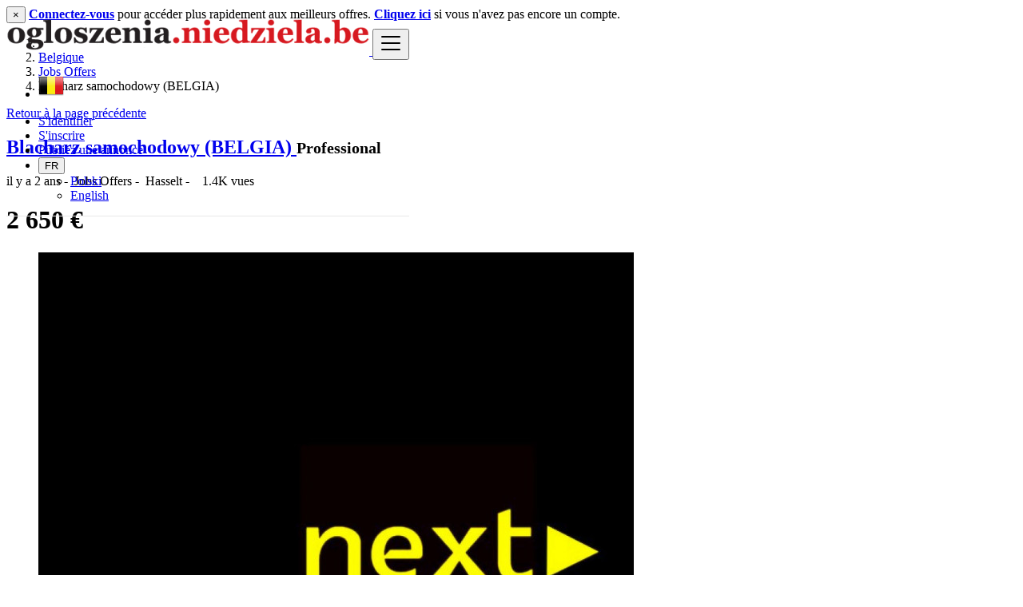

--- FILE ---
content_type: text/html; charset=UTF-8
request_url: http://ogloszenia.niedziela.be/fr/blacharz-samochodowy-belgia/1800
body_size: 14273
content:
<!DOCTYPE html>
<html lang="fr">
<head>
	<meta charset="utf-8">
	<meta name="csrf-token" content="jhLqJm127zzYuwJ10r9XpHFwCDOobwSGF6hqBBns">
		<meta name="viewport" content="width=device-width, initial-scale=1.0">
	<meta name="apple-mobile-web-app-title" content="ogłoszenia.niedziela.be">
	<link rel="apple-touch-icon-precomposed" sizes="144x144" href="http://ogloszenia.niedziela.be/storage/app/default/ico/apple-touch-icon-144-precomposed.png">
	<link rel="apple-touch-icon-precomposed" sizes="114x114" href="http://ogloszenia.niedziela.be/storage/app/default/ico/apple-touch-icon-114-precomposed.png">
	<link rel="apple-touch-icon-precomposed" sizes="72x72" href="http://ogloszenia.niedziela.be/storage/app/default/ico/apple-touch-icon-72-precomposed.png">
	<link rel="apple-touch-icon-precomposed" href="http://ogloszenia.niedziela.be/storage/app/default/ico/apple-touch-icon-57-precomposed.png">
	<link rel="shortcut icon" href="http://ogloszenia.niedziela.be/storage/app/default/ico/favicon.png">
	<title>Blacharz samochodowy (BELGIA), Hasselt</title>
	<meta name="description" content="Agencja Pośrednictwa Pracy NEXT s.c. poszukuje dlajednego z klientów w Belgii, zmotywowanych kandydatów do pracy na stanowisku: Blacharz samochodowy (BELGIA) Zakres obowiązków: · Demontażelementów...">
    <meta name="keywords" content="blacharz, samochodowy, lakiernik, belgia, hasselt, limburg">
    
						<link rel="alternate" href="http://ogloszenia.niedziela.be/blacharz-samochodowy-belgia/1800" hreflang="pl"/>
								<link rel="canonical" href="http://ogloszenia.niedziela.be/fr/blacharz-samochodowy-belgia/1800"/>
								<link rel="alternate" href="http://ogloszenia.niedziela.be/en/blacharz-samochodowy-belgia/1800" hreflang="en"/>
									<link rel="dns-prefetch" href="//ogloszenia.niedziela.be">
					<link rel="dns-prefetch" href="//fonts.googleapis.com">
					<link rel="dns-prefetch" href="//graph.facebook.com">
					<link rel="dns-prefetch" href="//google.com">
					<link rel="dns-prefetch" href="//apis.google.com">
					<link rel="dns-prefetch" href="//ajax.googleapis.com">
					<link rel="dns-prefetch" href="//www.google-analytics.com">
					<link rel="dns-prefetch" href="//pagead2.googlesyndication.com">
					<link rel="dns-prefetch" href="//gstatic.com">
					<link rel="dns-prefetch" href="//cdn.api.twitter.com">
					<link rel="dns-prefetch" href="//oss.maxcdn.com">
												<meta property="og:site_name" content="ogłoszenia.niedziela.be" />
<meta property="og:locale" content="fr_BE" />
<meta property="og:url" content="http://ogloszenia.niedziela.be/fr/blacharz-samochodowy-belgia/1800" />
<meta property="og:title" content="Blacharz samochodowy (BELGIA), Hasselt" />
<meta property="og:description" content="Agencja Pośrednictwa Pracy NEXT s.c. poszukuje dlajednego z klientów w Belgii, zmotywowanych kandydatów do pracy na stanowisku: Blacharz samochodowy (BELGIA) Zakres obowiązków: · Demontażelementów kar..." />
<meta property="og:type" content="article" />
<meta property="og:image" content="http://ogloszenia.niedziela.be/storage/files/be/1800/thumb-816x460-18150f3f45ed0fba215463da36df94e5.jpg" />
<meta property="og:image:width" content="600" />
<meta property="og:image:height" content="600" />

			<meta property="twitter:card" content="summary">
    <meta property="twitter:title" content="Blacharz samochodowy (BELGIA), Hasselt">
    <meta property="twitter:description" content="Agencja Pośrednictwa Pracy NEXT s.c. poszukuje dlajednego z klientów w Belgii, zmotywowanych kandydatów do pracy na stanowisku: Blacharz samochodowy (BELGIA) Zakres obowiązków: · Demontażelementów...">
    <meta property="twitter:domain" content="ogloszenia.niedziela.be">
    
				<link rel="alternate" type="application/rss+xml" href="http://ogloszenia.niedziela.be/fr/feed" title="All ads">
				    
    	
			<link href="http://ogloszenia.niedziela.be/css/app.css?id=b3afff2dbda1fa970b12" rel="stylesheet">
			
	<style type="text/css">
	
	
/* === v6.7 === */
/* === Body === */

/* === Header === */
.navbar.navbar-site { position: absolute !important; }.navbar.navbar-site {border-bottom-width: 1px !important;border-bottom-style: solid !important;}.navbar.navbar-site { border-bottom-color: #e8e8e8 !important; }
/* === Footer === */

/* === Button: Add Listing === */

/* === Other: Grid View Columns === */
.make-grid .item-list { width: 25.00% !important; }@media (max-width: 767px) {.make-grid .item-list { width: 50% !important; }}.make-grid .item-list .cornerRibbons { left: -30.00%; top: 8%; }.make-grid.noSideBar .item-list .cornerRibbons { left: -22.00%; top: 8%; }@media (min-width: 992px) and (max-width: 1119px) {.make-grid .item-list .cornerRibbons { left: -36.00%; top: 8%; }.make-grid.noSideBar .item-list .cornerRibbons { left: -26.00%; top: 8%; }}@media (min-width: 768px) and (max-width: 991px) {.make-grid .item-list .cornerRibbons { left: -35.00%; top: 8%; }.make-grid.noSideBar .item-list .cornerRibbons { left: -25.00%; top: 8%; }}@media (max-width: 767px) {.make-grid .item-list { width: 50%; }}@media (max-width: 767px) {.make-grid .item-list .cornerRibbons, .make-grid.noSideBar .item-list .cornerRibbons { left: -10%; top: 8%; }}@media (max-width: 736px) {.make-grid .item-list .cornerRibbons, .make-grid.noSideBar .item-list .cornerRibbons { left: -12%; top: 8%; }}@media (max-width: 667px) {.make-grid .item-list .cornerRibbons, .make-grid.noSideBar .item-list .cornerRibbons { left: -13%; top: 8%; }}@media (max-width: 568px) {.make-grid .item-list .cornerRibbons, .make-grid.noSideBar .item-list .cornerRibbons { left: -14%; top: 8%; }}@media (max-width: 480px) {.make-grid .item-list .cornerRibbons, .make-grid.noSideBar .item-list .cornerRibbons { left: -22%; top: 8%; }}.adds-wrapper.make-grid .item-list:nth-child(4n+4),.category-list.make-grid .item-list:nth-child(4n+4) {border-right: solid 1px #ddd;}.adds-wrapper.make-grid .item-list:nth-child(3n+3),.category-list.make-grid .item-list:nth-child(3n+3) {border-right: solid 1px #ddd;}.adds-wrapper.make-grid .item-list:nth-child(4n+4),.category-list.make-grid .item-list:nth-child(4n+4) {border-right: none;}@media (max-width: 991px) {.adds-wrapper.make-grid .item-list:nth-child(4n+4),.category-list.make-grid .item-list:nth-child(4n+4) {border-right-style: solid;border-right-width: 1px;border-right-color: #ddd;}}
/* === Homepage: Search Form Area === */

/* === Homepage: Locations & Country Map === */

	
	/* === CSS Fix === */
	.f-category h6 {
		color: #333;
	}
	.photo-count {
		color: #292b2c;
	}
	.page-info-lite h5 {
		color: #999999;
	}
	h4.item-price {
		color: #292b2c;
	}
	.skin-blue .pricetag {
		color: #fff;
	}
	
</style>
	
	<link href="http://ogloszenia.niedziela.be/css/custom.css" rel="stylesheet">
    
    		<!-- bxSlider CSS file -->
			<link href="http://ogloszenia.niedziela.be/assets/plugins/bxslider/jquery.bxslider.css" rel="stylesheet"/>
	
	<link href="http://ogloszenia.niedziela.be/assets/plugins/bootstrap-fileinput/css/fileinput.min.css" rel="stylesheet">
		<style>
		.krajee-default.file-preview-frame:hover:not(.file-preview-error) {
			box-shadow: 0 0 5px 0 #666666;
		}
	</style>
	
									    
    	
	
	<!--[if lt IE 9]>
	<script src="https://oss.maxcdn.com/libs/html5shiv/3.7.0/html5shiv.js"></script>
	<script src="https://oss.maxcdn.com/libs/respond.js/1.3.0/respond.min.js"></script>
	<![endif]-->
 
	<script>
		paceOptions = {
			elements: true
		};
	</script>
	<script src="http://ogloszenia.niedziela.be/assets/js/pace.min.js"></script>
	<script src="http://ogloszenia.niedziela.be/assets/plugins/modernizr/modernizr-custom.js"></script>
	
		</head>
<body class="skin-default">
<div id="wrapper">
	
			<div class="header">
	<nav class="navbar fixed-top navbar-site navbar-light bg-light navbar-expand-md" role="navigation">
		<div class="container">
			
			<div class="navbar-identity">
				
				<a href="http://ogloszenia.niedziela.be/fr" class="navbar-brand logo logo-title">
					<img src="http://ogloszenia.niedziela.be/storage/app/logo/logo-5ce9a56f63bfa.png"
						 alt="ogłoszenia.niedziela.be" class="tooltipHere main-logo" title="" data-placement="bottom"
						 data-toggle="tooltip"
						 data-original-title="ogłoszenia.niedziela.be Belgique"/>
				</a>
				
				<button data-target=".navbar-collapse" data-toggle="collapse" class="navbar-toggler pull-right" type="button">
					<svg xmlns="http://www.w3.org/2000/svg" viewBox="0 0 30 30" width="30" height="30" focusable="false">
						<title>Menu</title>
						<path stroke="currentColor" stroke-width="2" stroke-linecap="round" stroke-miterlimit="10" d="M4 7h22M4 15h22M4 23h22"></path>
					</svg>
				</button>
				
																</div>
			
			<div class="navbar-collapse collapse">
				<ul class="nav navbar-nav navbar-left">
					
																																			<li class="flag-menu country-flag tooltipHere hidden-xs nav-item" data-toggle="tooltip" data-placement="right" >
																					<a style="cursor: default;">
												<img class="flag-icon no-caret" src="http://ogloszenia.niedziela.be/images/flags/32/be.png">
											</a>
																			</li>
																														</ul>
				
				<ul class="nav navbar-nav ml-auto navbar-right">
											<li class="nav-item">
															<a href="#quickLogin" class="nav-link" data-toggle="modal"><i class="icon-user fa"></i> S&#039;identifier</a>
													</li>
						<li class="nav-item">
							<a href="http://ogloszenia.niedziela.be/fr/register" class="nav-link"><i class="icon-user-add fa"></i> S&#039;inscrire</a>
						</li>
										
										
					<li class="nav-item postadd">
																					<a class="btn btn-block btn-border btn-post btn-add-listing" href="#quickLogin" data-toggle="modal">
									<i class="fa fa-plus-circle"></i> Publiez une annonce
								</a>
																		</li>
					
					<!-- Language Selector -->
	<li class="dropdown lang-menu nav-item">
		<button type="button" class="btn btn-secondary dropdown-toggle" data-toggle="dropdown">
			<span class="lang-title">FR</span>
		</button>
		<ul id="langMenuDropdown" class="dropdown-menu dropdown-menu-right user-menu shadow-sm" role="menu">
																	<li class="dropdown-item">
						<a href="http://ogloszenia.niedziela.be/blacharz-samochodowy-belgia/1800" tabindex="-1" rel="alternate" hreflang="pl">
							<span class="lang-name">Polski</span>
						</a>
					</li>
																												<li class="dropdown-item">
						<a href="http://ogloszenia.niedziela.be/en/blacharz-samochodowy-belgia/1800" tabindex="-1" rel="alternate" hreflang="en">
							<span class="lang-name">English</span>
						</a>
					</li>
									</ul>
	</li>
					
				</ul>
			</div>
			
			
		</div>
	</nav>
</div>
	
				
			
			<div class="h-spacer"></div>
		<div class="container">
			<div class="row">
				<div class="col-xl-12">
					<div class="alert alert-warning">
						<button type="button" class="close" data-dismiss="alert" aria-hidden="true">&times;</button>
						<a href="http://ogloszenia.niedziela.be/fr/login"><strong>Connectez-vous</strong></a> pour accéder plus rapidement aux meilleurs offres. <a href="http://ogloszenia.niedziela.be/fr/register"><strong>Cliquez ici</strong></a> si vous n'avez pas encore un compte.
					</div>
				</div>
			</div>
		</div>
	
		<input type="hidden" name="_token" value="jhLqJm127zzYuwJ10r9XpHFwCDOobwSGF6hqBBns">
	<input type="hidden" id="post_id" value="1800">
	
		
	<div class="main-container">
		
					<div class="container">
		
		<div class="container ads-parent-responsive d-none d-xl-block d-lg-block d-md-none d-sm-none">
			<div class="text-center">
				
			</div>
		</div>
		
		<div class="container ads-parent-responsive d-none d-xl-none d-lg-none d-md-block d-sm-none">
			<div class="text-center">
				
			</div>
		</div>
		
		<div class="container ads-parent-responsive d-block d-xl-none d-lg-none d-md-none d-sm-block">
			<div class="text-center">
				
			</div>
		</div>
	</div>
				<div class="h-spacer"></div>
		
		<div class="container">
			<div class="row">
				<div class="col-md-12">
					
					<nav aria-label="breadcrumb" role="navigation" class="pull-left">
						<ol class="breadcrumb">
							<li class="breadcrumb-item"><a href="http://ogloszenia.niedziela.be/fr"><i class="icon-home fa"></i></a></li>
							<li class="breadcrumb-item"><a href="http://ogloszenia.niedziela.be/fr">Belgique</a></li>
															<li class="breadcrumb-item">
																		<a href="http://ogloszenia.niedziela.be/fr/category/jobs-offers-fr">
										Jobs Offers
									</a>
								</li>
														<li class="breadcrumb-item active" aria-current="page">Blacharz samochodowy (BELGIA)</li>
						</ol>
					</nav>
					
					<div class="pull-right backtolist">
						<a href="http://ogloszenia.niedziela.be"><i class="fa fa-angle-double-left"></i> Retour à la page précédente</a>
					</div>
				
				</div>
			</div>
		</div>
		
		<div class="container">
			<div class="row">
				<div class="col-lg-9 page-content col-thin-right">
					<div class="inner inner-box ads-details-wrapper pb-0">
						<h2 class="enable-long-words">
							<strong>
																<a href="http://ogloszenia.niedziela.be/fr/blacharz-samochodowy-belgia/1800" title="Blacharz samochodowy (BELGIA)">
									Blacharz samochodowy (BELGIA)
                                </a>
                            </strong>
							<small class="label label-default adlistingtype">Professional</small>
													</h2>
						<span class="info-row">
							<span class="date"><i class="icon-clock"> </i> il y a 2 ans </span> -&nbsp;
							<span class="category">Jobs Offers</span> -&nbsp;
							<span class="item-location"><i class="fas fa-map-marker-alt"></i> Hasselt </span> -&nbsp;
							<span class="category">
								<i class="icon-eye-3"></i>&nbsp;
								1.4K vues
							</span>
						</span>
						
						<div class="posts-image">
																						<h1 class="pricetag">
																			2 650 €
																	</h1>
																						<ul class="bxslider">
																			<li><img src="http://ogloszenia.niedziela.be/storage/files/be/1800/thumb-816x460-18150f3f45ed0fba215463da36df94e5.jpg" alt="blacharz-samochodowy-belgia-big-0"></li>
																	</ul>
								<div class="product-view-thumb-wrapper">
									<ul id="bx-pager" class="product-view-thumb">
																			<li>
											<a class="thumb-item-link" data-slide-index="0" href="">
												<img src="http://ogloszenia.niedziela.be/storage/files/be/1800/thumb-120x90-18150f3f45ed0fba215463da36df94e5.jpg" alt="blacharz-samochodowy-belgia-small-0">
											</a>
										</li>
																		</ul>
								</div>
													</div>
						<!--posts-image-->
						
						
												

						<div class="ads-details">
							<ul class="nav nav-tabs">
								<li class="nav-item active">
									<a class="nav-link" href="#tab-details" data-toggle="tab"><h4>Détails de l&#039;annonce</h4></a>
								</li>
															</ul>
							
							<!-- Tab panes -->
							<div class="tab-content p-3 mb-3">
								<div class="tab-pane active" id="tab-details">
									<div class="row">
										<div class="ads-details-info col-md-12 col-sm-12 col-xs-12 enable-long-words from-wysiwyg">
											
											<div class="row">
												<!-- Location -->
												<div class="detail-line-lite col-md-6 col-sm-6 col-xs-6">
													<div>
														<span><i class="fas fa-map-marker-alt"></i> Localité: </span>
														<span>
																														<a href="http://ogloszenia.niedziela.be/fr/free-ads/hasselt/2796491">
																Hasselt
															</a>
														</span>
													</div>
												</div>
												
																									<!-- Price / Salary -->
													<div class="detail-line-lite col-md-6 col-sm-6 col-xs-6">
														<div>
															<span>
																Salaire:
															</span>
															<span>
																																	2 650 €
																																															</span>
														</div>
													</div>
																							</div>
											<hr>
											
											<!-- Description -->
											<div class="row">
												<div class="col-12 detail-line-content">
													<p><span style="font-size:11pt;">Agencja Pośrednictwa Pracy NEXT s.c. poszukuje dlajednego z klientów w Belgii, zmotywowanych kandydatów do pracy na stanowisku:</span></p>

<p style="text-align:center;"><b><span style="font-size:11pt;"> </span></b></p>

<p style="text-align:center;"><b><span style="font-size:11pt;"> </span></b></p>

<p><b><span style="font-size:11pt;">Blacharz samochodowy (BELGIA)</span></b></p>

<p><b><span style="font-size:11pt;"> </span></b></p>

<p><span style="font-size:11pt;"> </span><b><span style="font-size:11pt;">Zakres obowi</span></b><span style="font-size:11pt;">ą</span><b><span style="font-size:11pt;">zków:</span></b></p>

<p><b><span style="font-size:11pt;"> </span></b></p>

<p><span style="font-size:11pt;">·<span style="font-size:7pt;">        </span></span><span style="font-size:11pt;">Demontażelementów karoserii</span></p>

<p><span style="font-size:11pt;">·<span style="font-size:7pt;">        </span></span><span style="font-size:11pt;">Szlifowaniepodłoża / spawanie metodą MIG/MAG</span></p>

<p><span style="font-size:11pt;">·<span style="font-size:7pt;">        </span></span><span style="font-size:11pt;">Przeprowadzanienapraw wgnieceń i deformacji elementów nadwozia</span></p>

<p><span style="font-size:11pt;">·<span style="font-size:7pt;">        </span></span><span style="font-size:11pt;">Prostowanienadwozi z użyciem ram</span></p>

<p><span style="font-size:11pt;">·<span style="font-size:7pt;">        </span></span><span style="font-size:11pt;">Montażnaprawionych oraz nowych elementów nadwozia </span></p>

<p><b><span style="font-size:11pt;"> </span></b></p>

<p><b><span style="font-size:11pt;">Wymagania:</span></b></p>

<p><b><span style="font-size:11pt;"> </span></b></p>

<p><span style="font-size:11pt;">·<span style="font-size:7pt;">        </span></span><span style="font-size:11pt;">Prawo jazdy kat. B orazwłasny samochód</span></p>

<p><span style="font-size:11pt;">·<span style="font-size:7pt;">        </span></span><span style="font-size:11pt;">2-3 lata doświadczenia wpracy jako blacharz</span></p>

<p><span style="font-size:11pt;">·<span style="font-size:7pt;">        </span></span><b><span style="font-size:11pt;">Komunikatywny j. angielski lub niemiecki </span></b></p>

<p><b><span style="font-size:11pt;color:rgb(0,0,0);">Oferujemy:</span></b></p>

<p><span style="font-size:11pt;">·<span style="font-size:7pt;">        </span></span><b><span style="font-size:11pt;">Bardzoatrakcyjne wynagrodzenie: 16 EUR brutto/h (możliwość negocjacji)</span></b></p>

<p><span style="font-size:11pt;">·<span style="font-size:7pt;">        </span></span><span style="font-size:11pt;color:rgb(0,0,0);">Legalnezatrudnienie na warunkach belgijskich</span></p>

<p><span style="font-size:11pt;">·<span style="font-size:7pt;">        </span></span><b><span style="font-size:11pt;">Dodatkido wynagrodzenia: dodatek wakacyjny / premia roczna / dodatek rodzinny /‘kilometrówka’ / ubezpieczenie zdrowotne i wypadkowe!!! </span></b></p>

<p><span style="font-size:11pt;">·<span style="font-size:7pt;">        </span></span><span style="font-size:11pt;">Jednorazowy <b>zwrot kosztów przejazdudo Belgii</b> </span></p>

<p><span style="font-size:11pt;">·<span style="font-size:7pt;">        </span></span><span style="font-size:11pt;">Dodatkowo płatnapraca w dni świąteczne </span></p>

<p><span style="font-size:11pt;">·<span style="font-size:7pt;">        </span></span><span style="font-size:11pt;">Organizacja wszelkichwymagań związanych z podjęciem pracy w Belgii</span></p>

<p><span style="font-size:11pt;">·<span style="font-size:7pt;">        </span></span><b><span style="font-size:11pt;">Zakwaterowanie</span></b><span style="font-size:11pt;">niedaleko miejsca pracy </span></p>

<p><span style="font-size:11pt;"> </span></p>

<p><span style="font-size:11pt;"> </span></p>

<p><span style="font-size:11pt;color:rgb(0,0,0);">Osobyzainteresowane ofertą prosimy o przesłanie CV </span><span style="color:rgb(0,0,0);">wjęzyku angielskim </span><span style="font-size:11pt;color:rgb(0,0,0);">na adrese-mail: </span></p>

<p><b><span style="font-size:11pt;color:rgb(0,0,0);">info@nextagency.eu</span></b></p>

<p><span style="font-size:11pt;color:rgb(0,0,0);">Prosimyo zamieszczenie następującej klauzuli: <b>(tylkoaplikacje z właściwą klauzulą będą rozpatrywane)</b></span></p>

<p><span style="font-size:11pt;"> </span></p>

<p style="text-align:justify;"><span style="font-size:11pt;">Niniejszym wyrażamdobrowolnie zgodę na przetwarzanie danych osobowych zawartych w moim CV przezNEXT s.c. do potrzeb realizacji procesu rekrutacji oraz przyszłych procesówrekrutacyjnych (zgodnie z rozporządzeniem Parlamentu Europejskiego i Rady UE2016/679 z dnia 27 kwietnia 2016 r. w sprawie ochrony osób fizycznych w związkuz przetwarzaniem danych osobowych). Wyrażam także zgodę na udostępnianie moichdanych osobowych potencjalnym pracodawcom w kraju i za granicą do celówzwiązanych z procesami rekrutacji. Rozumiem, że mogę żądać dostępu do moichdanych osobowych, żądać ich sprostowania, usunięcia, ograniczeniaprzetwarzania, a także przenoszenia danych.</span></p>

<p><span style="font-size:11pt;"> </span></p>

<p><span style="font-size:11pt;">KRAZ18051</span></p>

<p><span style="font-size:11pt;"> </span></p>

<p><span style="font-size:11pt;"><br><br></span></p>

<p><span style="font-size:11pt;"> </span></p>

<p><span style="font-size:11pt;"> </span></p>

<p><span style="font-size:11pt;"> </span></p>

<p><span style="font-size:11pt;"> </span></p>
												</div>
											</div>
											
											<!-- Custom Fields -->
											<div class="row" id="customFields">
		<div class="col-xl-12">
			<div class="row pl-2 pr-2">
				<div class="col-xl-12 pb-2 pl-1 pr-1">
					<h4><i class="icon-th-list"></i> Informations complémentaires</h4>
				</div>
			</div>
		</div>
		
		<div class="col-xl-12">
			<div class="row pl-2 pr-2">
																											<div class="detail-line col-sm-6 col-xs-12 pb-2 pl-1 pr-1">
								<div class="rounded-small p-2">
									<span class="detail-line-label">Start Date</span>
									<span class="detail-line-value">ASAP</span>
								</div>
							</div>
																																						<div class="detail-line col-sm-6 col-xs-12 pb-2 pl-1 pr-1">
								<div class="rounded-small p-2">
									<span class="detail-line-label">Company</span>
									<span class="detail-line-value">NEXT s.c.</span>
								</div>
							</div>
																																						<div class="detail-line col-sm-6 col-xs-12 pb-2 pl-1 pr-1">
								<div class="rounded-small p-2">
									<span class="detail-line-label">Work Type</span>
									<span class="detail-line-value">Full-time</span>
								</div>
							</div>
																		</div>
		</div>
	</div>
										
											<!-- Tags -->
																																																<div class="row">
														<div class="tags col-12">
															<h4><i class="icon-tag"></i> Mots clés:</h4>
																																															<a href="http://ogloszenia.niedziela.be/fr/tag/blacharz">
																	blacharz
																</a>
																																															<a href="http://ogloszenia.niedziela.be/fr/tag/samochodowy">
																	samochodowy
																</a>
																																															<a href="http://ogloszenia.niedziela.be/fr/tag/lakiernik">
																	lakiernik
																</a>
																																															<a href="http://ogloszenia.niedziela.be/fr/tag/belgia">
																	belgia
																</a>
																																															<a href="http://ogloszenia.niedziela.be/fr/tag/hasselt">
																	hasselt
																</a>
																																															<a href="http://ogloszenia.niedziela.be/fr/tag/limburg">
																	limburg
																</a>
																													</div>
													</div>
																																		
											<!-- Actions -->
											<div class="row detail-line-action text-center">
													<div class="col-4">
																																										<a data-toggle="modal" href="#contactUser">
																<i class="icon-mail-2 tooltipHere" data-toggle="tooltip" data-original-title="Envoyez un message"></i>
															</a>
																																								</div>
													<div class="col-4">
														<a class="make-favorite" id="1800" href="javascript:void(0)">
																															<i class="far fa-heart" class="tooltipHere" data-toggle="tooltip" data-original-title="Ajoutez dans vos favoris"></i>
																													</a>
													</div>
													<div class="col-4">
														<a href="http://ogloszenia.niedziela.be/fr/posts/1800/report">
															<i class="fa icon-info-circled-alt tooltipHere" data-toggle="tooltip" data-original-title="Signalez un abus"></i>
														</a>
													</div>
											</div>
										</div>
										
										<br>&nbsp;<br>
									</div>
								</div>
								
															</div>
							<!-- /.tab content -->
									
							<div class="content-footer text-left">
																											<a class="btn btn-default" data-toggle="modal" href="#contactUser"><i class="icon-mail-2"></i> Envoyez un message </a>
																																		<a href="tel:+48696744449"  class="btn btn-success showphone">
										<i class="icon-phone-1"></i>
										<img src="[data-uri]"/>
									</a>
															</div>
						</div>
					</div>
					<!--/.ads-details-wrapper-->
				</div>
				<!--/.page-content-->

				<div class="col-lg-3 page-sidebar-right">
					<aside>
						<div class="card card-user-info sidebar-card">
															<div class="block-cell user">
									<div class="cell-media">
																					<img src="http://ogloszenia.niedziela.be/storage/avatars/be/1124/thumb-816x460-49cee83b1e9cc3602bc25986d3494098.jpg" alt="Dariusz SMOLIN">
																			</div>
									<div class="cell-content">
										<h5 class="title">Postée par</h5>
										<span class="name">
																																			<a href="http://ogloszenia.niedziela.be/fr/users/1124/ads">
													Dariusz SMOLIN
												</a>
																					</span>
										
																				
									</div>
								</div>
														
							<div class="card-content">
																									<div class="card-body text-left">
										<div class="grid-col">
											<div class="col from">
												<i class="fas fa-map-marker-alt"></i>
												<span>Localité</span>
											</div>
											<div class="col to">
												<span>
																										<a href="http://ogloszenia.niedziela.be/fr/free-ads/hasselt/2796491">
														Hasselt
													</a>
												</span>
											</div>
										</div>
																				<div class="grid-col">
											<div class="col from">
												<i class="fas fa-user"></i>
												<span>Inscrit</span>
											</div>
											<div class="col to">
												<span>il y a 5 ans</span>
											</div>
										</div>
																			</div>
																									
								<div class="ev-action" style="border-top: 1px solid #ddd;">
																														<a href="#contactUser" data-toggle="modal" class="btn btn-default btn-block">
												<i class="icon-mail-2"></i> Envoyez un message
											</a>
																															<a href="tel:+48696744449"  class="btn btn-success btn-block showphone">
												<i class="icon-phone-1"></i>
												<img src="[data-uri]"/>
											</a>
																											</div>
							</div>
						</div>
						
												
													<div class="text-center mt-4 mb-4 ml-0 mr-0">
	<button class='btn btn-fb share s_facebook'><i class="icon-facebook"></i> </button>&nbsp;
	<button class='btn btn-tw share s_twitter'><i class="icon-twitter"></i> </button>&nbsp;
	<button class='btn btn-danger share s_plus'><i class="icon-googleplus-rect"></i> </button>&nbsp;
	<button class='btn btn-lin share s_linkedin'><i class="icon-linkedin"></i> </button>
</div>												
						<div class="card sidebar-card">
							<div class="card-header">Consignes de sécurité</div>
							<div class="card-content">
								<div class="card-body text-left">
									<ul class="list-check">
										<li> Rencontrer le vendeur dans un lieu public </li>
										<li> Vérifiez l&#039;article avant de l&#039;acheter </li>
										<li> Payez seulement après avoir récupéré l&#039;article </li>
									</ul>
                                                                        								</div>
							</div>
						</div>
					</aside>
				</div>
			</div>

		</div>
		
		<div class="h-spacer"></div>
		<div class="container">
		<div class="col-xl-12 content-box layout-section">
			<div class="row row-featured row-featured-category">
				<div class="col-xl-12 box-title">
					<div class="inner">
						<h2>
							<span class="title-3"><span style="font-weight: bold;">Annonces</span> similaires</span>
							<a href="http://ogloszenia.niedziela.be/fr/search?c=391" class="sell-your-item">
								Voir plus <i class="icon-th-list"></i>
							</a>
						</h2>
					</div>
				</div>
		
				<div style="clear: both"></div>
		
				<div class="relative content featured-list-row clearfix">
					
					<div class="large-12 columns">
						<div class="no-margin featured-list-slider owl-carousel owl-theme">
															<div class="item">
																		<a href="http://ogloszenia.niedziela.be/fr/rekruter-praca-biurowa-zdalna-od-zaraz/21032">
										<span class="item-carousel-thumb">
											<img class="img-fluid" src="http://ogloszenia.niedziela.be/storage/app/default/picture.jpg" alt="REKRUTER - PRACA BIUROWA - ZDALNA - OD ZARAZ" style="border: 1px solid #e7e7e7; margin-top: 2px;">
										</span>
										<span class="item-name">REKRUTER - PRACA BIUROWA - ZDALNA - OD ZARAZ</span>
										
																				
										<span class="price">
																																				2 000 €
																																	</span>
									</a>
								</div>
															<div class="item">
																		<a href="http://ogloszenia.niedziela.be/fr/rozladunek-kontenerow-angielski-a2-od-zaraz-holandia/21055">
										<span class="item-carousel-thumb">
											<img class="img-fluid" src="http://ogloszenia.niedziela.be/storage/app/default/picture.jpg" alt="ROZŁADUNEK KONTENERÓW - ANGIELSKI A2 - OD ZARAZ - HOLANDIA" style="border: 1px solid #e7e7e7; margin-top: 2px;">
										</span>
										<span class="item-name">ROZŁADUNEK KONTENERÓW - ANGIELSKI A2 - OD ZARAZ - HOLANDIA</span>
										
																				
										<span class="price">
																																				2 500 €
																																	</span>
									</a>
								</div>
															<div class="item">
																		<a href="http://ogloszenia.niedziela.be/fr/praca-w-betoniarni/21049">
										<span class="item-carousel-thumb">
											<img class="img-fluid" src="http://ogloszenia.niedziela.be/storage/files/be/21049/thumb-320x240-5cc7fc28d4683c2eec2d312a476308f7.jpg" alt="Praca w betoniarni" style="border: 1px solid #e7e7e7; margin-top: 2px;">
										</span>
										<span class="item-name">Praca w betoniarni</span>
										
																				
										<span class="price">
																																				24 €
																																	</span>
									</a>
								</div>
															<div class="item">
																		<a href="http://ogloszenia.niedziela.be/fr/elektryka-przemyslowa/21047">
										<span class="item-carousel-thumb">
											<img class="img-fluid" src="http://ogloszenia.niedziela.be/storage/files/be/21047/thumb-320x240-18b2ce3c0a18772a115c8f19fe5d8e5a.jpg" alt="Elektryka przemysłowa" style="border: 1px solid #e7e7e7; margin-top: 2px;">
										</span>
										<span class="item-name">Elektryka przemysłowa</span>
										
																				
										<span class="price">
																																				27 €
																																	</span>
									</a>
								</div>
															<div class="item">
																		<a href="http://ogloszenia.niedziela.be/fr/orderpicker-magazyn-z-odzieza-dla-par-holandia/21034">
										<span class="item-carousel-thumb">
											<img class="img-fluid" src="http://ogloszenia.niedziela.be/storage/app/default/picture.jpg" alt="ORDERPICKER - MAGAZYN Z ODZIEŻĄ - DLA PAR - HOLANDIA" style="border: 1px solid #e7e7e7; margin-top: 2px;">
										</span>
										<span class="item-name">ORDERPICKER - MAGAZYN Z ODZIEŻĄ - DLA PAR - HOLANDIA</span>
										
																				
										<span class="price">
																																				2 000 €
																																	</span>
									</a>
								</div>
															<div class="item">
																		<a href="http://ogloszenia.niedziela.be/fr/orderpicker-holandia-zbieranie-zamowien/21036">
										<span class="item-carousel-thumb">
											<img class="img-fluid" src="http://ogloszenia.niedziela.be/storage/files/be/21036/thumb-320x240-d8b978bfa316c2f81785e2bb4030ec34.jpg" alt="ORDERPICKER - HOLANDIA - ZBIERANIE ZAMÓWIEŃ" style="border: 1px solid #e7e7e7; margin-top: 2px;">
										</span>
										<span class="item-name">ORDERPICKER - HOLANDIA - ZBIERANIE ZAMÓWIEŃ</span>
										
																				
										<span class="price">
																																				2 000 €
																																	</span>
									</a>
								</div>
															<div class="item">
																		<a href="http://ogloszenia.niedziela.be/fr/naprawa-i-wykonczenia-karoserii-naczep-tir/21048">
										<span class="item-carousel-thumb">
											<img class="img-fluid" src="http://ogloszenia.niedziela.be/storage/files/be/21048/thumb-320x240-ee07399d576bc9746951d29ed7d1268e.jpg" alt="Naprawa i wykończenia karoserii naczep TIR" style="border: 1px solid #e7e7e7; margin-top: 2px;">
										</span>
										<span class="item-name">Naprawa i wykończenia karoserii naczep TIR</span>
										
																				
										<span class="price">
																																				26 €
																																	</span>
									</a>
								</div>
															<div class="item">
																		<a href="http://ogloszenia.niedziela.be/fr/orderpicker-holandia-zbieranie-zamowien/21029">
										<span class="item-carousel-thumb">
											<img class="img-fluid" src="http://ogloszenia.niedziela.be/storage/files/be/21029/thumb-320x240-297e468c6028b4c9268443e3a0916135.jpg" alt="ORDERPICKER - HOLANDIA - ZBIERANIE ZAMÓWIEŃ" style="border: 1px solid #e7e7e7; margin-top: 2px;">
										</span>
										<span class="item-name">ORDERPICKER - HOLANDIA - ZBIERANIE ZAMÓWIEŃ</span>
										
																				
										<span class="price">
																																				2 500 €
																																	</span>
									</a>
								</div>
															<div class="item">
																		<a href="http://ogloszenia.niedziela.be/fr/orderpicker-holandia-zbieranie-zamowien/21045">
										<span class="item-carousel-thumb">
											<img class="img-fluid" src="http://ogloszenia.niedziela.be/storage/files/be/21045/thumb-320x240-f4693aa3730ac659db8812354acc25f6.jpg" alt="ORDERPICKER - HOLANDIA - ZBIERANIE ZAMÓWIEŃ" style="border: 1px solid #e7e7e7; margin-top: 2px;">
										</span>
										<span class="item-name">ORDERPICKER - HOLANDIA - ZBIERANIE ZAMÓWIEŃ</span>
										
																				
										<span class="price">
																																				2 500 €
																																	</span>
									</a>
								</div>
															<div class="item">
																		<a href="http://ogloszenia.niedziela.be/fr/magazyn-z-odzieza-holandia/21038">
										<span class="item-carousel-thumb">
											<img class="img-fluid" src="http://ogloszenia.niedziela.be/storage/files/be/21038/thumb-320x240-7ccbaad1b7ec540b77e93b943205349b.jpg" alt="MAGAZYN Z ODZIEŻĄ - HOLANDIA" style="border: 1px solid #e7e7e7; margin-top: 2px;">
										</span>
										<span class="item-name">MAGAZYN Z ODZIEŻĄ - HOLANDIA</span>
										
																				
										<span class="price">
																																				2 000 €
																																	</span>
									</a>
								</div>
															<div class="item">
																		<a href="http://ogloszenia.niedziela.be/fr/prace-ciesielskie-zbrojarskie-prefabrykaty/21051">
										<span class="item-carousel-thumb">
											<img class="img-fluid" src="http://ogloszenia.niedziela.be/storage/files/be/21051/thumb-320x240-c247589196809bfe936a4410994b7157.jpg" alt="Prace ciesielskie / zbrojarskie - prefabrykaty" style="border: 1px solid #e7e7e7; margin-top: 2px;">
										</span>
										<span class="item-name">Prace ciesielskie / zbrojarskie - prefabrykaty</span>
										
																				
										<span class="price">
																																				24 €
																																	</span>
									</a>
								</div>
															<div class="item">
																		<a href="http://ogloszenia.niedziela.be/fr/praca-w-magazynie-logistycznym-gdb-w-venlo-praca-od-zaraz/21040">
										<span class="item-carousel-thumb">
											<img class="img-fluid" src="http://ogloszenia.niedziela.be/storage/files/be/21040/thumb-320x240-beb7b797c73b596e47adee0e48fea43f.jpg" alt="Praca w magazynie logistycznym GDB w Venlo! PRACA OD ZARAZ! :)" style="border: 1px solid #e7e7e7; margin-top: 2px;">
										</span>
										<span class="item-name">Praca w magazynie logistycznym GDB w Venlo! PRACA OD ZARAZ! :)</span>
										
																				
										<span class="price">
																																				-- €
																																	</span>
									</a>
								</div>
															<div class="item">
																		<a href="http://ogloszenia.niedziela.be/fr/praca-na-dzialalnosci-pl-a1-oraz-be/21068">
										<span class="item-carousel-thumb">
											<img class="img-fluid" src="http://ogloszenia.niedziela.be/storage/app/default/picture.jpg" alt="Praca na dzialalnosci PL (A1) oraz BE" style="border: 1px solid #e7e7e7; margin-top: 2px;">
										</span>
										<span class="item-name">Praca na dzialalnosci PL (A1) oraz BE</span>
										
																				
										<span class="price">
																																				-- €
																																	</span>
									</a>
								</div>
															<div class="item">
																		<a href="http://ogloszenia.niedziela.be/fr/operatorzy-wozkow-widlowych-wysokie-stawki-holandia/21059">
										<span class="item-carousel-thumb">
											<img class="img-fluid" src="http://ogloszenia.niedziela.be/storage/app/default/picture.jpg" alt="OPERATORZY WÓZKÓW WIDŁOWYCH - WYSOKIE STAWKI - HOLANDIA" style="border: 1px solid #e7e7e7; margin-top: 2px;">
										</span>
										<span class="item-name">OPERATORZY WÓZKÓW WIDŁOWYCH - WYSOKIE STAWKI - HOLANDIA</span>
										
																				
										<span class="price">
																																				3 000 €
																																	</span>
									</a>
								</div>
															<div class="item">
																		<a href="http://ogloszenia.niedziela.be/fr/rozladunek-kontenerow-holandia/21037">
										<span class="item-carousel-thumb">
											<img class="img-fluid" src="http://ogloszenia.niedziela.be/storage/files/be/21037/thumb-320x240-92cd1eddfacddf0c44b6443f7fa05e70.jpg" alt="ROZŁADUNEK KONTENERÓW - HOLANDIA" style="border: 1px solid #e7e7e7; margin-top: 2px;">
										</span>
										<span class="item-name">ROZŁADUNEK KONTENERÓW - HOLANDIA</span>
										
																				
										<span class="price">
																																				2 000 €
																																	</span>
									</a>
								</div>
															<div class="item">
																		<a href="http://ogloszenia.niedziela.be/fr/magazyn-z-odzieza-holandia/21043">
										<span class="item-carousel-thumb">
											<img class="img-fluid" src="http://ogloszenia.niedziela.be/storage/files/be/21043/thumb-320x240-f64879acef1e3baa991ff74631b10fe1.jpg" alt="MAGAZYN Z ODZIEŻĄ - HOLANDIA" style="border: 1px solid #e7e7e7; margin-top: 2px;">
										</span>
										<span class="item-name">MAGAZYN Z ODZIEŻĄ - HOLANDIA</span>
										
																				
										<span class="price">
																																				2 000 €
																																	</span>
									</a>
								</div>
															<div class="item">
																		<a href="http://ogloszenia.niedziela.be/fr/rozladunek-kontenerow-holandia/21044">
										<span class="item-carousel-thumb">
											<img class="img-fluid" src="http://ogloszenia.niedziela.be/storage/files/be/21044/thumb-320x240-3dc24f94dca2a3e6cdc421d25f0f5688.jpg" alt="ROZŁADUNEK KONTENERÓW - HOLANDIA" style="border: 1px solid #e7e7e7; margin-top: 2px;">
										</span>
										<span class="item-name">ROZŁADUNEK KONTENERÓW - HOLANDIA</span>
										
																				
										<span class="price">
																																				2 500 €
																																	</span>
									</a>
								</div>
															<div class="item">
																		<a href="http://ogloszenia.niedziela.be/fr/rozladunek-kontenerow-holandia/21028">
										<span class="item-carousel-thumb">
											<img class="img-fluid" src="http://ogloszenia.niedziela.be/storage/files/be/21028/thumb-320x240-4a1414b214012ed5f3d694673da4d264.jpg" alt="ROZŁADUNEK KONTENERÓW - HOLANDIA" style="border: 1px solid #e7e7e7; margin-top: 2px;">
										</span>
										<span class="item-name">ROZŁADUNEK KONTENERÓW - HOLANDIA</span>
										
																				
										<span class="price">
																																				2 300 €
																																	</span>
									</a>
								</div>
															<div class="item">
																		<a href="http://ogloszenia.niedziela.be/fr/murowanie-klinkieru/21050">
										<span class="item-carousel-thumb">
											<img class="img-fluid" src="http://ogloszenia.niedziela.be/storage/files/be/21050/thumb-320x240-5a34b9edcceaa6b8a9a0f143cb960c76.jpg" alt="Murowanie klinkieru" style="border: 1px solid #e7e7e7; margin-top: 2px;">
										</span>
										<span class="item-name">Murowanie klinkieru</span>
										
																				
										<span class="price">
																																				60 €
																																	</span>
									</a>
								</div>
															<div class="item">
																		<a href="http://ogloszenia.niedziela.be/fr/praca-przy-pakowaniu-owocow-i-warzyw-praca-od-zaraz/21039">
										<span class="item-carousel-thumb">
											<img class="img-fluid" src="http://ogloszenia.niedziela.be/storage/files/be/21039/thumb-320x240-404f6d684a06d934010c1e4a8091f058.jpg" alt="Praca przy pakowaniu owoców i warzyw :) PRACA OD ZARAZ :)" style="border: 1px solid #e7e7e7; margin-top: 2px;">
										</span>
										<span class="item-name">Praca przy pakowaniu owoców i warzyw :) PRACA OD ZARAZ :)</span>
										
																				
										<span class="price">
																																				-- €
																																	</span>
									</a>
								</div>
										
						</div>
					</div>
		
				</div>
			</div>
		</div>
	</div>


											
	</div>

			
			<footer class="main-footer">
	<div class="footer-content">
		<div class="container">
			<div class="row">
				
									<div class="col-lg-4 col-md-4 col-sm-4 col-xs-6">
						<div class="footer-col">
							<h4 class="footer-title">A propos</h4>
							<ul class="list-unstyled footer-nav">
																											<li>
																																														<a href="http://ogloszenia.niedziela.be/fr/page/regulamin-fr" > Regulamin </a>
																					</li>
																			<li>
																																														<a href="http://ogloszenia.niedziela.be/fr/page/faq" > FAQ </a>
																					</li>
																			<li>
																																														<a href="http://ogloszenia.niedziela.be/fr/page/anti-scam" > Anti-Scam </a>
																					</li>
																			<li>
																																														<a href="http://ogloszenia.niedziela.be/fr/page/terms" > Terms </a>
																					</li>
																			<li>
																																														<a href="http://ogloszenia.niedziela.be/fr/page/privacy" > Privacy </a>
																					</li>
																								</ul>
						</div>
					</div>
					
					<div class="col-lg-4 col-md-4 col-sm-4 col-xs-6">
						<div class="footer-col">
							<h4 class="footer-title">Contact &amp; Sitemap</h4>
							<ul class="list-unstyled footer-nav">
								<li><a href="http://ogloszenia.niedziela.be/fr/contact"> Nous contacter </a></li>
																<li><a href="http://ogloszenia.niedziela.be/fr/sitemap"> Plan du site </a></li>
															</ul>
						</div>
					</div>
					
					<div class="col-lg-4 col-md-4 col-sm-4 col-xs-12">
						<div class="footer-col">
							<h4 class="footer-title">Mon compte</h4>
							<ul class="list-unstyled footer-nav">
																	<li>
																					<a href="#quickLogin" data-toggle="modal"> S&#039;identifier </a>
																			</li>
									<li><a href="http://ogloszenia.niedziela.be/fr/register"> S&#039;inscrire </a></li>
															</ul>
						</div>
					</div>
					
										
					<div style="clear: both"></div>
								
				<div class="col-xl-12">
																		<hr>
																
					<div class="copy-info text-center">
						© 2026 ogłoszenia.niedziela.be. Tous droits réservés.
																					Propulsé par Niedziela.BE
																		</div>
				</div>
			
			</div>
		</div>
	</div>
	<!-- Start Alexa Certify Javascript -->
<script type="text/javascript">
_atrk_opts = { atrk_acct:"9K/Gl1aAFUE070", domain:"niedziela.be",dynamic: true};
(function() { var as = document.createElement('script'); as.type = 'text/javascript'; as.async = true; as.src = "https://certify-js.alexametrics.com/atrk.js"; var s = document.getElementsByTagName('script')[0];s.parentNode.insertBefore(as, s); })();
</script>
<noscript><img src="https://certify.alexametrics.com/atrk.gif?account=9K/Gl1aAFUE070" style="display:none" height="1" width="1" alt="" /></noscript>
<!-- End Alexa Certify Javascript -->  
</footer>
	
</div>

			<div class="modal fade" id="contactUser" tabindex="-1" role="dialog">
	<div class="modal-dialog">
		<div class="modal-content">
			
			<div class="modal-header">
				<h4 class="modal-title">
					<i class="icon-mail-2"></i> Contactez l&#039;annonceur
				</h4>
				
				<button type="button" class="close" data-dismiss="modal">
					<span aria-hidden="true">&times;</span>
					<span class="sr-only">Fermer</span>
				</button>
			</div>
			
			<form role="form" method="POST" action="http://ogloszenia.niedziela.be/fr/posts/1800/contact" enctype="multipart/form-data">
				<input type="hidden" name="_token" value="jhLqJm127zzYuwJ10r9XpHFwCDOobwSGF6hqBBns">
				<div class="modal-body">

										
											<!-- from_name -->
												<div class="form-group required">
							<label for="from_name" class="control-label">Nom <sup>*</sup></label>
							<div class="input-group">
								<input id="from_name"
									   name="from_name"
									   class="form-control"
									   placeholder="Vore nom"
									   type="text"
									   value=""
								>
							</div>
						</div>
							
						<!-- from_email -->
												<div class="form-group required">
							<label for="from_email" class="control-label">Email
															</label>
							<div class="input-group">
								<div class="input-group-prepend">
									<span class="input-group-text"><i class="icon-mail"></i></span>
								</div>
								<input id="from_email" name="from_email" type="text" placeholder="ex: vous@gmail.com"
									   class="form-control" value="">
							</div>
						</div>
										
					<!-- from_phone -->
										<div class="form-group required">
						<label for="phone" class="control-label">N° de téléphone
													</label>
						<div class="input-group">
							<div class="input-group-prepend">
								<span id="phoneCountry" class="input-group-text"><i class="icon-phone-1"></i></span>
							</div>
							<input id="from_phone"
								   name="from_phone"
								   type="text"
								   placeholder="N° de téléphone"
								   maxlength="60"
								   class="form-control"
								   value=""
							>
						</div>
					</div>
					
					<!-- message -->
										<div class="form-group required">
						<label for="message" class="control-label">
							Message <span class="text-count">(500 max)</span> <sup>*</sup>
						</label>
						<textarea id="message"
								  name="message"
								  class="form-control required"
								  placeholder="Votre message ici..."
								  rows="5"
						></textarea>
					</div>

										
										
					<input type="hidden" name="country_code" value="BE">
					<input type="hidden" name="post_id" value="1800">
					<input type="hidden" name="messageForm" value="1">
				</div>
				
				<div class="modal-footer">
					<button type="button" class="btn btn-default" data-dismiss="modal">Annuler</button>
					<button type="submit" class="btn btn-success pull-right">Envoyer</button>
				</div>
			</form>
			
		</div>
	</div>
</div>

	
<div class="modal fade" id="quickLogin" tabindex="-1" role="dialog">
	<div class="modal-dialog  modal-sm">
		<div class="modal-content">
			
			<div class="modal-header">
				<h4 class="modal-title"><i class="icon-login fa"></i> S&#039;identifier </h4>
				
				<button type="button" class="close" data-dismiss="modal">
					<span aria-hidden="true">&times;</span>
					<span class="sr-only">Fermer</span>
				</button>
			</div>
			
			<form role="form" method="POST" action="http://ogloszenia.niedziela.be/fr/login">
				<input type="hidden" name="_token" value="jhLqJm127zzYuwJ10r9XpHFwCDOobwSGF6hqBBns">
				<div class="modal-body">

										
										
										<!-- login -->
										<div class="form-group">
						<label for="login" class="control-label">Identifiant (Email ou Téléphone)</label>
						<div class="input-icon">
							<i class="icon-user fa"></i>
							<input id="mLogin" name="login" type="text" placeholder="Email ou Téléphone" class="form-control" value="">
						</div>
					</div>
					
					<!-- password -->
										<div class="form-group">
						<label for="password" class="control-label">Mot de passe</label>
						<div class="input-icon">
							<i class="icon-lock fa"></i>
							<input id="mPassword" name="password" type="password" class="form-control" placeholder="Mot de passe" autocomplete="off">
						</div>
					</div>
					
					<!-- remember -->
										<div class="form-group">
						<label class="checkbox form-check-label pull-left mt-2" style="font-weight: normal;">
							<input type="checkbox" value="1" name="remember" id="mRemember" class=""> Se souvenir de moi
						</label>
						<p class="pull-right mt-2">
							<a href="http://ogloszenia.niedziela.be/fr/password/reset"> Mot de passe oublié? </a> / <a href="http://ogloszenia.niedziela.be/fr/register">S&#039;inscrire</a>
						</p>
						<div style=" clear:both"></div>
					</div>
					
										
					<input type="hidden" name="quickLoginForm" value="1">
				</div>
				<div class="modal-footer">
					<button type="button" class="btn btn-default" data-dismiss="modal">Annuler</button>
					<button type="submit" class="btn btn-success pull-right">S&#039;identifier</button>
				</div>
			</form>
			
		</div>
	</div>
</div>
<!-- Modal Change Country -->
<div class="modal fade modalHasList" id="selectCountry" tabindex="-1" role="dialog" aria-labelledby="selectCountryLabel" aria-hidden="true">
	<div class="modal-dialog modal-lg" role="document">
		<div class="modal-content">
			
			<div class="modal-header">
				<h4 class="modal-title uppercase font-weight-bold" id="selectCountryLabel">
					<i class="icon-map"></i> Sélectionnez votre pays
				</h4>
				
				<button type="button" class="close" data-dismiss="modal">
					<span aria-hidden="true">&times;</span>
					<span class="sr-only">Fermer</span>
				</button>
			</div>
			
			<div class="modal-body">
				<div class="row">
					
																		<ul class="cat-list col-xl-3 col-lg-3 col-md-4 col-sm-6 col-xs-6">
																									<li>
									<img src="http://ogloszenia.niedziela.be/images/blank.gif" class="flag flag-be" style="margin-bottom: 4px; margin-right: 5px;">
									<a href="http://ogloszenia.niedziela.be/fr?d=BE" class="tooltip-test" title="Belgique">
										Belgique
									</a>
								</li>
															</ul>
																
				</div>
			</div>
			
		</div>
	</div>
</div>
<!-- /.modal -->
<div class="js-cookie-consent cookie-consent">

    <span class="cookie-consent__message">
        Ce site nécessite l'autorisation de cookies pour fonctionner correctement.
    </span>

    <button class="js-cookie-consent-agree cookie-consent__agree">
        Accepter
    </button>

</div>

    <script>

        window.laravelCookieConsent = (function () {

            var COOKIE_VALUE = 1;

            function consentWithCookies() {
                setCookie('laraclassified_cookie_consent', COOKIE_VALUE, 365 * 20);
                hideCookieDialog();
            }

            function cookieExists(name) {
                return (document.cookie.split('; ').indexOf(name + '=' + COOKIE_VALUE) !== -1);
            }

            function hideCookieDialog() {
                var dialogs = document.getElementsByClassName('js-cookie-consent');

                for (var i = 0; i < dialogs.length; ++i) {
                    dialogs[i].style.display = 'none';
                }
            }

            function setCookie(name, value, expirationInDays) {
                var date = new Date();
                date.setTime(date.getTime() + (expirationInDays * 24 * 60 * 60 * 1000));
                document.cookie = name + '=' + value + '; ' + 'expires=' + date.toUTCString() +';path=/';
            }

            if(cookieExists('laraclassified_cookie_consent')) {
                hideCookieDialog();
            }

            var buttons = document.getElementsByClassName('js-cookie-consent-agree');

            for (var i = 0; i < buttons.length; ++i) {
                buttons[i].addEventListener('click', consentWithCookies);
            }

            return {
                consentWithCookies: consentWithCookies,
                hideCookieDialog: hideCookieDialog
            };
        })();
    </script>



<script>
	
	var siteUrl = 'http://ogloszenia.niedziela.be/fr';
	var languageCode = 'fr';
	var countryCode = 'BE';
	var timerNewMessagesChecking = 60000;
	
	
	var langLayout = {
		'hideMaxListItems': {
			'moreText': "Voir plus",
			'lessText': "Voir moins"
		},
		'select2': {
			errorLoading: function(){
				return "Les résultats ne peuvent pas être chargés."
			},
			inputTooLong: function(e){
				var t = e.input.length - e.maximum, n = 'Supprimez ' + t + ' caractère';
				return t != 1 && (n += 's'),n
			},
			inputTooShort: function(e){
				var t = e.minimum - e.input.length, n = 'Saisissez ' + t + ' caractère';
				return n
			},
			loadingMore: function(){
				return "Chargement de résultats supplémentaires…"
			},
			maximumSelected: function(e){
				var t = 'Vous pouvez seulement sélectionner ' + e.maximum + ' élément';
				return e.maximum != 1 && (t += 's'),t
			},
			noResults: function(){
				return "Aucun résultat trouvé"
			},
			searching: function(){
				return "Recherche en cours…"
			}
		}
	};
</script>

	
	<script>
		/* Carousel Parameters */
		var carouselItems = 20;
		var carouselAutoplay = false;
		var carouselAutoplayTimeout = 1500;
		var carouselLang = {
			'navText': {
				'prev': "prec",
				'next': "suiv"
			}
		};
	</script>

<script src="http://ogloszenia.niedziela.be/js/app.js?id=803e69c3cbb5789208c5"></script>
	<script src="http://ogloszenia.niedziela.be/assets/plugins/select2/js/i18n/fr.js"></script>
<script>
	$(document).ready(function () {
		
		$('.selecter').select2({
			language: langLayout.select2,
			dropdownAutoWidth: 'true',
			minimumResultsForSearch: Infinity,
			width: '100%'
		});
		
		
		$('.sselecter').select2({
			language: langLayout.select2,
			dropdownAutoWidth: 'true',
			width: '100%'
		});
		
		
		$('.share').ShareLink({
			title: 'Blacharz samochodowy (BELGIA), Hasselt',
			text: 'Blacharz samochodowy (BELGIA), Hasselt',
			url: 'http://ogloszenia.niedziela.be/fr/blacharz-samochodowy-belgia/1800',
			width: 640,
			height: 480
		});
		
		
			});
</script>

        
	<!-- bxSlider Javascript file -->
	<script src="http://ogloszenia.niedziela.be/assets/plugins/bxslider/jquery.bxslider.min.js"></script>
    
	<script>
		/* Favorites Translation */
        var lang = {
            labelSavePostSave: "Ajoutez dans vos favoris",
            labelSavePostRemove: "Enlevez de mes favoris",
            loginToSavePost: "Vous devez être identifié pour sauvegarder des annonces.",
            loginToSaveSearch: "Vous devez être identifié pour sauvergarder vos recherches.",
            confirmationSavePost: "L'annonce a été sauvegardée avec succès !",
            confirmationRemoveSavePost: "L'annonce a été supprimée de vos favoris avec succès !",
            confirmationSaveSearch: "La recherche a été sauvegardée avec succès !",
            confirmationRemoveSaveSearch: "La recherche a été supprimée avec succès !"
        };
		
		$(document).ready(function () {
			/* bxSlider - Main Images */
			$('.bxslider').bxSlider({
				speed: 1000,
				pagerCustom: '#bx-pager',
				adaptiveHeight: true,
				onSlideAfter: function ($slideElement, oldIndex, newIndex) {
									}
			});
			
			/* bxSlider - Thumbnails */
							$('#bx-pager').addClass('m-3');
				$('#bx-pager .thumb-item-link').unwrap();
						
			            
			/* Keep the current tab active with Twitter Bootstrap after a page reload */
            /* For bootstrap 3 use 'shown.bs.tab', for bootstrap 2 use 'shown' in the next line */
            $('a[data-toggle="tab"]').on('shown.bs.tab', function (e) {
                /* save the latest tab; use cookies if you like 'em better: */
                localStorage.setItem('lastTab', $(this).attr('href'));
            });
            /* Go to the latest tab, if it exists: */
            var lastTab = localStorage.getItem('lastTab');
            if (lastTab) {
                $('[href="' + lastTab + '"]').tab('show');
            }
		});
		
		/* bxSlider - Initiates Responsive Carousel */
		function bxSliderSettings()
		{
			var smSettings = {
				slideWidth: 65,
				minSlides: 1,
				maxSlides: 4,
				slideMargin: 5,
				adaptiveHeight: true,
				pager: false
			};
			var mdSettings = {
				slideWidth: 100,
				minSlides: 1,
				maxSlides: 4,
				slideMargin: 5,
				adaptiveHeight: true,
				pager: false
			};
			var lgSettings = {
				slideWidth: 100,
				minSlides: 3,
				maxSlides: 6,
				pager: false,
				slideMargin: 10,
				adaptiveHeight: true
			};
			
			if ($(window).width() <= 640) {
				return smSettings;
			} else if ($(window).width() > 640 && $(window).width() < 768) {
				return mdSettings;
			} else {
				return lgSettings;
			}
		}
	</script>

	
	<script src="http://ogloszenia.niedziela.be/assets/plugins/bootstrap-fileinput/js/plugins/sortable.min.js" type="text/javascript"></script>
	<script src="http://ogloszenia.niedziela.be/assets/plugins/bootstrap-fileinput/js/fileinput.min.js" type="text/javascript"></script>
	<script src="http://ogloszenia.niedziela.be/assets/plugins/bootstrap-fileinput/themes/fa/theme.js" type="text/javascript"></script>
			<script src="http://ogloszenia.niedziela.be/assets/plugins/bootstrap-fileinput/js/locales/fr.js" type="text/javascript"></script>
	
	<script>
		/* Initialize with defaults (Resume) */
		$('#filename').fileinput(
		{
			theme: "fa",
            language: 'fr',
						showPreview: false,
			allowedFileExtensions: ["pdf","doc","docx","word","rtf","rtx","ppt","pptx","odt","odp","wps","jpeg","jpg","bmp","png"],
			showUpload: false,
			showRemove: false,
			maxFileSize: 2500
		});
	</script>
	<script>
		$(document).ready(function () {
					});
	</script>

				
</body>
</html>